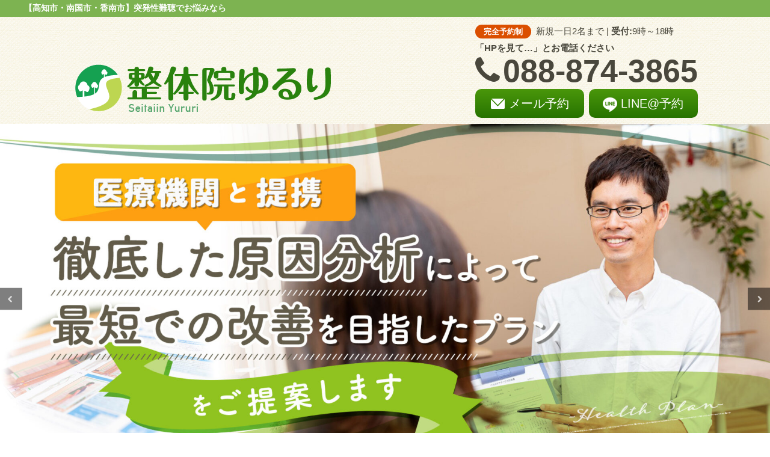

--- FILE ---
content_type: text/html; charset=UTF-8
request_url: http://nancho-kaizen.com/archives/16
body_size: 7412
content:
<!DOCTYPE html>
<!--[if lt IE 7]>
<html class="ie6" lang="ja"> <![endif]-->
<!--[if IE 7]>
<html class="i7" lang="ja"> <![endif]-->
<!--[if IE 8]>
<html class="ie" lang="ja"> <![endif]-->
<!--[if gt IE 8]><!-->
<html lang="ja" class="">
<!--<![endif]-->
<head prefix="og: http://ogp.me/ns# fb: http://ogp.me/ns/fb# article: http://ogp.me/ns/article#">
<meta charset="UTF-8" >
<meta name="viewport" content="width=device-width,initial-scale=1.0,user-scalable=no,viewport-fit=cover">
<meta name="format-detection" content="telephone=no" >
<link rel="alternate" type="application/rss+xml" title="突発性難聴 RSS Feed" href="http://nancho-kaizen.com/feed" />
<link rel="pingback" href="http://nancho-kaizen.com/xmlrpc.php" >
<!--[if lt IE 9]>
<script src="http://nancho-kaizen.com/wp-content/themes/affinger5/js/html5shiv.js"></script>
<![endif]-->
<meta name='robots' content='max-image-preview:large' />
<title>★ブログタイトル★</title>
<link rel='dns-prefetch' href='//ajax.googleapis.com' />
<!-- <link rel='stylesheet' id='wp-block-library-css'  href='http://nancho-kaizen.com/wp-includes/css/dist/block-library/style.min.css?ver=5.9.3' type='text/css' media='all' /> -->
<link rel="stylesheet" type="text/css" href="//nancho-kaizen.com/wp-content/cache/wpfc-minified/lbnc2mle/hoj0.css" media="all"/>
<style id='global-styles-inline-css' type='text/css'>
body{--wp--preset--color--black: #000000;--wp--preset--color--cyan-bluish-gray: #abb8c3;--wp--preset--color--white: #ffffff;--wp--preset--color--pale-pink: #f78da7;--wp--preset--color--vivid-red: #cf2e2e;--wp--preset--color--luminous-vivid-orange: #ff6900;--wp--preset--color--luminous-vivid-amber: #fcb900;--wp--preset--color--light-green-cyan: #7bdcb5;--wp--preset--color--vivid-green-cyan: #00d084;--wp--preset--color--pale-cyan-blue: #8ed1fc;--wp--preset--color--vivid-cyan-blue: #0693e3;--wp--preset--color--vivid-purple: #9b51e0;--wp--preset--gradient--vivid-cyan-blue-to-vivid-purple: linear-gradient(135deg,rgba(6,147,227,1) 0%,rgb(155,81,224) 100%);--wp--preset--gradient--light-green-cyan-to-vivid-green-cyan: linear-gradient(135deg,rgb(122,220,180) 0%,rgb(0,208,130) 100%);--wp--preset--gradient--luminous-vivid-amber-to-luminous-vivid-orange: linear-gradient(135deg,rgba(252,185,0,1) 0%,rgba(255,105,0,1) 100%);--wp--preset--gradient--luminous-vivid-orange-to-vivid-red: linear-gradient(135deg,rgba(255,105,0,1) 0%,rgb(207,46,46) 100%);--wp--preset--gradient--very-light-gray-to-cyan-bluish-gray: linear-gradient(135deg,rgb(238,238,238) 0%,rgb(169,184,195) 100%);--wp--preset--gradient--cool-to-warm-spectrum: linear-gradient(135deg,rgb(74,234,220) 0%,rgb(151,120,209) 20%,rgb(207,42,186) 40%,rgb(238,44,130) 60%,rgb(251,105,98) 80%,rgb(254,248,76) 100%);--wp--preset--gradient--blush-light-purple: linear-gradient(135deg,rgb(255,206,236) 0%,rgb(152,150,240) 100%);--wp--preset--gradient--blush-bordeaux: linear-gradient(135deg,rgb(254,205,165) 0%,rgb(254,45,45) 50%,rgb(107,0,62) 100%);--wp--preset--gradient--luminous-dusk: linear-gradient(135deg,rgb(255,203,112) 0%,rgb(199,81,192) 50%,rgb(65,88,208) 100%);--wp--preset--gradient--pale-ocean: linear-gradient(135deg,rgb(255,245,203) 0%,rgb(182,227,212) 50%,rgb(51,167,181) 100%);--wp--preset--gradient--electric-grass: linear-gradient(135deg,rgb(202,248,128) 0%,rgb(113,206,126) 100%);--wp--preset--gradient--midnight: linear-gradient(135deg,rgb(2,3,129) 0%,rgb(40,116,252) 100%);--wp--preset--duotone--dark-grayscale: url('#wp-duotone-dark-grayscale');--wp--preset--duotone--grayscale: url('#wp-duotone-grayscale');--wp--preset--duotone--purple-yellow: url('#wp-duotone-purple-yellow');--wp--preset--duotone--blue-red: url('#wp-duotone-blue-red');--wp--preset--duotone--midnight: url('#wp-duotone-midnight');--wp--preset--duotone--magenta-yellow: url('#wp-duotone-magenta-yellow');--wp--preset--duotone--purple-green: url('#wp-duotone-purple-green');--wp--preset--duotone--blue-orange: url('#wp-duotone-blue-orange');--wp--preset--font-size--small: 13px;--wp--preset--font-size--medium: 20px;--wp--preset--font-size--large: 36px;--wp--preset--font-size--x-large: 42px;}.has-black-color{color: var(--wp--preset--color--black) !important;}.has-cyan-bluish-gray-color{color: var(--wp--preset--color--cyan-bluish-gray) !important;}.has-white-color{color: var(--wp--preset--color--white) !important;}.has-pale-pink-color{color: var(--wp--preset--color--pale-pink) !important;}.has-vivid-red-color{color: var(--wp--preset--color--vivid-red) !important;}.has-luminous-vivid-orange-color{color: var(--wp--preset--color--luminous-vivid-orange) !important;}.has-luminous-vivid-amber-color{color: var(--wp--preset--color--luminous-vivid-amber) !important;}.has-light-green-cyan-color{color: var(--wp--preset--color--light-green-cyan) !important;}.has-vivid-green-cyan-color{color: var(--wp--preset--color--vivid-green-cyan) !important;}.has-pale-cyan-blue-color{color: var(--wp--preset--color--pale-cyan-blue) !important;}.has-vivid-cyan-blue-color{color: var(--wp--preset--color--vivid-cyan-blue) !important;}.has-vivid-purple-color{color: var(--wp--preset--color--vivid-purple) !important;}.has-black-background-color{background-color: var(--wp--preset--color--black) !important;}.has-cyan-bluish-gray-background-color{background-color: var(--wp--preset--color--cyan-bluish-gray) !important;}.has-white-background-color{background-color: var(--wp--preset--color--white) !important;}.has-pale-pink-background-color{background-color: var(--wp--preset--color--pale-pink) !important;}.has-vivid-red-background-color{background-color: var(--wp--preset--color--vivid-red) !important;}.has-luminous-vivid-orange-background-color{background-color: var(--wp--preset--color--luminous-vivid-orange) !important;}.has-luminous-vivid-amber-background-color{background-color: var(--wp--preset--color--luminous-vivid-amber) !important;}.has-light-green-cyan-background-color{background-color: var(--wp--preset--color--light-green-cyan) !important;}.has-vivid-green-cyan-background-color{background-color: var(--wp--preset--color--vivid-green-cyan) !important;}.has-pale-cyan-blue-background-color{background-color: var(--wp--preset--color--pale-cyan-blue) !important;}.has-vivid-cyan-blue-background-color{background-color: var(--wp--preset--color--vivid-cyan-blue) !important;}.has-vivid-purple-background-color{background-color: var(--wp--preset--color--vivid-purple) !important;}.has-black-border-color{border-color: var(--wp--preset--color--black) !important;}.has-cyan-bluish-gray-border-color{border-color: var(--wp--preset--color--cyan-bluish-gray) !important;}.has-white-border-color{border-color: var(--wp--preset--color--white) !important;}.has-pale-pink-border-color{border-color: var(--wp--preset--color--pale-pink) !important;}.has-vivid-red-border-color{border-color: var(--wp--preset--color--vivid-red) !important;}.has-luminous-vivid-orange-border-color{border-color: var(--wp--preset--color--luminous-vivid-orange) !important;}.has-luminous-vivid-amber-border-color{border-color: var(--wp--preset--color--luminous-vivid-amber) !important;}.has-light-green-cyan-border-color{border-color: var(--wp--preset--color--light-green-cyan) !important;}.has-vivid-green-cyan-border-color{border-color: var(--wp--preset--color--vivid-green-cyan) !important;}.has-pale-cyan-blue-border-color{border-color: var(--wp--preset--color--pale-cyan-blue) !important;}.has-vivid-cyan-blue-border-color{border-color: var(--wp--preset--color--vivid-cyan-blue) !important;}.has-vivid-purple-border-color{border-color: var(--wp--preset--color--vivid-purple) !important;}.has-vivid-cyan-blue-to-vivid-purple-gradient-background{background: var(--wp--preset--gradient--vivid-cyan-blue-to-vivid-purple) !important;}.has-light-green-cyan-to-vivid-green-cyan-gradient-background{background: var(--wp--preset--gradient--light-green-cyan-to-vivid-green-cyan) !important;}.has-luminous-vivid-amber-to-luminous-vivid-orange-gradient-background{background: var(--wp--preset--gradient--luminous-vivid-amber-to-luminous-vivid-orange) !important;}.has-luminous-vivid-orange-to-vivid-red-gradient-background{background: var(--wp--preset--gradient--luminous-vivid-orange-to-vivid-red) !important;}.has-very-light-gray-to-cyan-bluish-gray-gradient-background{background: var(--wp--preset--gradient--very-light-gray-to-cyan-bluish-gray) !important;}.has-cool-to-warm-spectrum-gradient-background{background: var(--wp--preset--gradient--cool-to-warm-spectrum) !important;}.has-blush-light-purple-gradient-background{background: var(--wp--preset--gradient--blush-light-purple) !important;}.has-blush-bordeaux-gradient-background{background: var(--wp--preset--gradient--blush-bordeaux) !important;}.has-luminous-dusk-gradient-background{background: var(--wp--preset--gradient--luminous-dusk) !important;}.has-pale-ocean-gradient-background{background: var(--wp--preset--gradient--pale-ocean) !important;}.has-electric-grass-gradient-background{background: var(--wp--preset--gradient--electric-grass) !important;}.has-midnight-gradient-background{background: var(--wp--preset--gradient--midnight) !important;}.has-small-font-size{font-size: var(--wp--preset--font-size--small) !important;}.has-medium-font-size{font-size: var(--wp--preset--font-size--medium) !important;}.has-large-font-size{font-size: var(--wp--preset--font-size--large) !important;}.has-x-large-font-size{font-size: var(--wp--preset--font-size--x-large) !important;}
</style>
<!-- <link rel='stylesheet' id='contact-form-7-css'  href='http://nancho-kaizen.com/wp-content/plugins/contact-form-7/includes/css/styles.css?ver=5.5.6' type='text/css' media='all' /> -->
<!-- <link rel='stylesheet' id='wc-shortcodes-style-css'  href='http://nancho-kaizen.com/wp-content/plugins/wc-shortcodes/public/assets/css/style.css?ver=3.46' type='text/css' media='all' /> -->
<!-- <link rel='stylesheet' id='normalize-css'  href='http://nancho-kaizen.com/wp-content/themes/affinger5/css/normalize.css?ver=1.5.9' type='text/css' media='all' /> -->
<!-- <link rel='stylesheet' id='font-awesome-css'  href='http://nancho-kaizen.com/wp-content/themes/affinger5/css/fontawesome/css/font-awesome.min.css?ver=4.7.0' type='text/css' media='all' /> -->
<!-- <link rel='stylesheet' id='st_svg-css'  href='http://nancho-kaizen.com/wp-content/themes/affinger5/st_svg/style.css?ver=5.9.3' type='text/css' media='all' /> -->
<!-- <link rel='stylesheet' id='slick-css'  href='http://nancho-kaizen.com/wp-content/themes/affinger5/vendor/slick/slick.css?ver=1.8.0' type='text/css' media='all' /> -->
<!-- <link rel='stylesheet' id='slick-theme-css'  href='http://nancho-kaizen.com/wp-content/themes/affinger5/vendor/slick/slick-theme.css?ver=1.8.0' type='text/css' media='all' /> -->
<link rel="stylesheet" type="text/css" href="//nancho-kaizen.com/wp-content/cache/wpfc-minified/20ebky2i/hoj0.css" media="all"/>
<link rel='stylesheet' id='fonts-googleapis-notosansjp-css'  href='//fonts.googleapis.com/earlyaccess/notosansjp.css?ver=5.9.3' type='text/css' media='all' />
<link rel='stylesheet' id='fonts-googleapis-lato700-css'  href='//fonts.googleapis.com/css?family=Lato%3A700&#038;ver=5.9.3' type='text/css' media='all' />
<link rel='stylesheet' id='fonts-googleapis-montserrat-css'  href='//fonts.googleapis.com/css?family=Montserrat%3A400&#038;ver=5.9.3' type='text/css' media='all' />
<!-- <link rel='stylesheet' id='style-css'  href='http://nancho-kaizen.com/wp-content/themes/affinger5/style.css?ver=5.9.3' type='text/css' media='all' /> -->
<!-- <link rel='stylesheet' id='child-style-css'  href='http://nancho-kaizen.com/wp-content/themes/affinger5-child/style.css?ver=5.9.3' type='text/css' media='all' /> -->
<!-- <link rel='stylesheet' id='single2-css'  href='http://nancho-kaizen.com/wp-content/themes/affinger5/st-kanricss.php' type='text/css' media='all' /> -->
<!-- <link rel='stylesheet' id='single-css'  href='http://nancho-kaizen.com/wp-content/themes/affinger5/st-rankcss.php' type='text/css' media='all' /> -->
<!-- <link rel='stylesheet' id='wordpresscanvas-font-awesome-css'  href='http://nancho-kaizen.com/wp-content/plugins/wc-shortcodes/public/assets/css/font-awesome.min.css?ver=4.7.0' type='text/css' media='all' /> -->
<!-- <link rel='stylesheet' id='st-themecss-css'  href='http://nancho-kaizen.com/wp-content/themes/affinger5/st-themecss-loader.php?ver=5.9.3' type='text/css' media='all' /> -->
<link rel="stylesheet" type="text/css" href="//nancho-kaizen.com/wp-content/cache/wpfc-minified/fh1qnn5r/hoj0.css" media="all"/>
<script type='text/javascript' src='//ajax.googleapis.com/ajax/libs/jquery/1.11.3/jquery.min.js?ver=1.11.3' id='jquery-js'></script>
<link rel="https://api.w.org/" href="http://nancho-kaizen.com/wp-json/" /><link rel="alternate" type="application/json" href="http://nancho-kaizen.com/wp-json/wp/v2/posts/16" /><link rel='shortlink' href='http://nancho-kaizen.com/?p=16' />
<link rel="alternate" type="application/json+oembed" href="http://nancho-kaizen.com/wp-json/oembed/1.0/embed?url=http%3A%2F%2Fnancho-kaizen.com%2Farchives%2F16" />
<link rel="alternate" type="text/xml+oembed" href="http://nancho-kaizen.com/wp-json/oembed/1.0/embed?url=http%3A%2F%2Fnancho-kaizen.com%2Farchives%2F16&#038;format=xml" />
<meta name="robots" content="index, follow" />
<link rel="amphtml" href="http://nancho-kaizen.com/archives/16amp"><meta name="google-site-verification" content="BkgzEZRfAm96YLpvR_nkbGj8xLsbCkjTy7Wsgyl95UY" />
<link href="https://fonts.googleapis.com/earlyaccess/mplus1p.css" rel="stylesheet" />
<script>
$(function () {
var ua = navigator.userAgent;
if (ua.indexOf('iPhone') > 0 || ua.indexOf('Android') > 0 && ua.indexOf('Mobile') > 0) {
// スマートフォン用コード
$('.o_copy').css({'padding-bottom' : '20%'});
} else if (ua.indexOf('iPad') > 0 || ua.indexOf('Android') > 0) {
// タブレット用コード
$('.o_copy').css({'padding-bottom' : '20%'});
} else {
// PC用コード
}
})
</script>
<link rel="canonical" href="http://nancho-kaizen.com/archives/16" />
<link rel="icon" href="http://nancho-kaizen.com/wp-content/uploads/cropped-29b5d4081f7fc3e7f36a2338f0df28b0-32x32.png" sizes="32x32" />
<link rel="icon" href="http://nancho-kaizen.com/wp-content/uploads/cropped-29b5d4081f7fc3e7f36a2338f0df28b0-192x192.png" sizes="192x192" />
<link rel="apple-touch-icon" href="http://nancho-kaizen.com/wp-content/uploads/cropped-29b5d4081f7fc3e7f36a2338f0df28b0-180x180.png" />
<meta name="msapplication-TileImage" content="http://nancho-kaizen.com/wp-content/uploads/cropped-29b5d4081f7fc3e7f36a2338f0df28b0-270x270.png" />
<script>
(function (i, s, o, g, r, a, m) {
i['GoogleAnalyticsObject'] = r;
i[r] = i[r] || function () {
(i[r].q = i[r].q || []).push(arguments)
}, i[r].l = 1 * new Date();
a = s.createElement(o),
m = s.getElementsByTagName(o)[0];
a.async = 1;
a.src = g;
m.parentNode.insertBefore(a, m)
})(window, document, 'script', '//www.google-analytics.com/analytics.js', 'ga');
ga('create', 'UA-120643396-1', 'auto');
ga('send', 'pageview');
</script>
<script>
jQuery(function(){
jQuery('.st-btn-open').click(function(){
jQuery(this).next('.st-slidebox').stop(true, true).slideToggle();
});
});
</script>
<script>
jQuery(function(){
jQuery("#toc_container:not(:has(ul ul))").addClass("only-toc");
jQuery(".st-ac-box ul:has(.cat-item)").each(function(){
jQuery(this).addClass("st-ac-cat");
});
});
</script>
<script>
jQuery(function(){
});
</script>
</head>
<body class="post-template-default single single-post postid-16 single-format-standard wc-shortcodes-font-awesome-enabled not-front-page" >
<div id="st-ami">
<div id="wrapper" class="">
<div id="wrapper-in">
<header id="">
<div class="o_descr">
<div class="o_header_cnts_box">【高知市・南国市・香南市】突発性難聴でお悩みなら</div>
</div>
<div id="headbox-bg">
<div class="clearfix" id="headbox" class="">
<div id="header-l">
<!-- ロゴ又はブログ名 -->
<p class="sitename sitename-only"><a href="http://nancho-kaizen.com/">
<img class="sitename-only-img" alt="突発性難聴" src="http://nancho-kaizen.com/wp-content/uploads/3663bfa0a8fad0c5ba5446409a28d005-1.png" >
</a></p>
</div><!-- /#header-l -->
<div id="header-r" class="smanone">
<div class="headbox">			<div class="textwidget"><p class="txt1_1"><span class="txt1_2">完全予約制</span>新規一日2名まで | <span class="txt1_3">受付:</span>9時～18時</p>
<p class="txt1_4">「HPを見て…」とお電話ください</p>
</div>
</div><div class="headbox">			<div class="textwidget"><p class="txt2_1"><i class="txt2_2 fa fa-phone" aria-hidden="true"></i>088-874-3865</p>
</div>
</div><div class="headbox">			<div class="textwidget"><div class="o_flexbox o_flexbox_07">
<div class="lbox"><a class="o_btn_04" href="http://nancho-kaizen.com/reservation"><span class="txt3_1">メール予約</span></a></div>
<div class="rbox"><a class="o_btn_04" href="http://nancho-kaizen.com/line"><span class="txt3_2">LINE@予約</span></a></div>
</div>
</div>
</div>								</div><!-- /#header-r -->
</div><!-- /#headbox-bg -->
</div><!-- /#headbox clearfix -->
<div id="gazou-wide">
<div id="st-headerbox"><div id="st-header">
<div id="header-slides" data-slick='{"slidesToShow":1,"slidesToScroll":1,"autoplay":true,"autoplaySpeed":2000,"fade":true,"rtl":false}'>
<div class="header-slides-slide">
<img src="http://nancho-kaizen.com/wp-content/uploads/0594f00dcf17b2d9d0941b93e9a6fd8e.jpg" width="2200" height="500" >
</div>
<div class="header-slides-slide">
<img src="http://nancho-kaizen.com/wp-content/uploads/dc7df836127925fca4507eacfeb2773d-1.jpg" width="2200" height="500" >
</div>
</div>
</div></div>
</div>
<!-- /gazou -->					
</header>
<div id="content-w">
<div id="content" class="clearfix">
<div id="contentInner">
<main>
<article>
<div id="post-16" class="st-post post-16 post type-post status-publish format-standard hentry category-column">
<!--ぱんくず -->
<div id="breadcrumb">
<ol itemscope itemtype="http://schema.org/BreadcrumbList">
<li itemprop="itemListElement" itemscope
itemtype="http://schema.org/ListItem"><a href="http://nancho-kaizen.com" itemprop="item"><span itemprop="name">HOME</span></a> > <meta itemprop="position" content="1" /></li>
<li itemprop="itemListElement" itemscope
itemtype="http://schema.org/ListItem"><a href="http://nancho-kaizen.com/archives/category/column" itemprop="item">
<span itemprop="name">★症状名★コラム</span> </a> &gt;<meta itemprop="position" content="2" /></li> 
</ol>
</div>
<!--/ ぱんくず -->
<!--ループ開始 -->
<p class="st-catgroup">
<a href="http://nancho-kaizen.com/archives/category/column" title="View all posts in ★症状名★コラム" rel="category tag"><span class="catname st-catid1">★症状名★コラム</span></a>					</p>
<h1 class="entry-title">★ブログタイトル★</h1>
<div class="blogbox st-hide">
<p><span class="kdate">
更新日：<time class="updated" datetime="2018-11-18T14:48:35+0900">2018年11月18日</time>
</span></p>
</div>
<div class="mainbox">
<div id="nocopy" ><!-- コピー禁止エリアここから -->
<div class="entry-content">
<h2>h２タイトル</h2>
<h3>h３タイトル</h3>
<h4>h４タイトル</h4>
<h5>h5タイトル</h5>
</div>
</div><!-- コピー禁止エリアここまで -->
<div class="adbox">
<div style="padding-top:10px;">
</div>
</div>
</div><!-- .mainboxここまで -->
<p class="tagst">
<i class="fa fa-folder-open-o" aria-hidden="true"></i>-<a href="http://nancho-kaizen.com/archives/category/column" rel="category tag">★症状名★コラム</a><br/>
</p>
<aside>
<p class="author" style="display:none;"><a href="http://nancho-kaizen.com/archives/author/user" title="user" class="vcard author"><span class="fn">author</span></a></p>
<!--ループ終了-->
<!--関連記事-->
<h4 class="point"><span class="point-in">関連記事</span></h4>
<div class="kanren ">
<p>関連記事はありませんでした</p>
</div>
<!--ページナビ-->
<div class="p-navi clearfix">
<dl>
</dl>
</div>
</aside>
</div>
<!--/post-->
</article>
</main>
</div>
<!-- /#contentInner -->
<div id="side">
<aside>
<div class="kanren ">
<dl class="clearfix">
<dt><a href="http://nancho-kaizen.com/archives/16">
<img src="http://nancho-kaizen.com/wp-content/themes/affinger5/images/no-img.png" alt="no image" title="no image" width="100" height="100" />
</a></dt>
<dd>
<p class="st-catgroup itiran-category">
<a href="http://nancho-kaizen.com/archives/category/column" title="View all posts in ★症状名★コラム" rel="category tag"><span class="catname st-catid1">★症状名★コラム</span></a>		</p>
<div class="blog_info">
<p>2018/11/18</p>
</div>
<h5 class="kanren-t"><a href="http://nancho-kaizen.com/archives/16">★ブログタイトル★</a></h5>
</dd>
</dl>
</div>		
<div id="mybox">
<div class="ad"><div id="search">
<form method="get" id="searchform" action="http://nancho-kaizen.com/">
<label class="hidden" for="s">
</label>
<input type="text" placeholder="検索するテキストを入力" value="" name="s" id="s" />
<input type="image" src="http://nancho-kaizen.com/wp-content/themes/affinger5/images/search.png" alt="検索" id="searchsubmit" />
</form>
</div>
<!-- /stinger --> </div>
<div class="ad">
<h4 class="menu_underh2"><span>最近の投稿</span></h4>
<ul>
<li>
<a href="http://nancho-kaizen.com/archives/16" aria-current="page">★ブログタイトル★</a>
</li>
</ul>
</div><div class="ad"><h4 class="menu_underh2"><span>カテゴリー</span></h4>
<ul>
<li class="cat-item cat-item-1"><a href="http://nancho-kaizen.com/archives/category/column">★症状名★コラム</a>
</li>
</ul>
</div><div class="ad"><h4 class="menu_underh2"><span>ご予約・お問い合わせ</span></h4>
<ul>
<li class="page_item page-item-10"><a href="http://nancho-kaizen.com/">トップページ</a></li>
<li class="page_item page-item-129"><a href="http://nancho-kaizen.com/otoiawase">お問い合わせ</a></li>
<li class="page_item page-item-136"><a href="http://nancho-kaizen.com/reservation">メールでのご予約</a></li>
<li class="page_item page-item-224"><a href="http://nancho-kaizen.com/line">LINEでのご予約</a></li>
</ul>
</div>			</div>
<div id="scrollad">
<!--ここにgoogleアドセンスコードを貼ると規約違反になるので注意して下さい-->
</div>
</aside>
</div>
<!-- /#side -->
</div>
<!--/#content -->
</div><!-- /contentw -->
<footer>
<div id="footer">
<div id="footer-in">
<div class="footer-wbox clearfix">
<div class="footer-r">
<div class="footer-rbox"><p class="st-widgets-title">カテゴリー</p>
<ul>
<li class="cat-item cat-item-1"><a href="http://nancho-kaizen.com/archives/category/column">★症状名★コラム</a>
</li>
</ul>
</div>
<div class="footer-rbox">
<p class="st-widgets-title">最近の投稿</p>
<ul>
<li>
<a href="http://nancho-kaizen.com/archives/16" aria-current="page">★ブログタイトル★</a>
</li>
</ul>
</div><div class="footer-rbox"><p class="st-widgets-title">ご予約はこちら</p>
<ul>
<li class="page_item page-item-129"><a href="http://nancho-kaizen.com/otoiawase">お問い合わせ</a></li>
<li class="page_item page-item-136"><a href="http://nancho-kaizen.com/reservation">メールでのご予約</a></li>
<li class="page_item page-item-224"><a href="http://nancho-kaizen.com/line">LINEでのご予約</a></li>
</ul>
</div>		</div>
<div class="footer-l">
<!-- フッターのメインコンテンツ -->
<h3 class="footerlogo">
<!-- ロゴ又はブログ名 -->
<a href="http://nancho-kaizen.com/">
<img alt="突発性難聴" src="http://nancho-kaizen.com/wp-content/uploads/3663bfa0a8fad0c5ba5446409a28d005-2.png" >
</a>
</h3>
<div class="headbox">			<div class="textwidget"><p class="txt1_1"><span class="txt1_2">完全予約制</span>新規一日2名まで | <span class="txt1_3">受付:</span>9時～18時</p>
<p class="txt1_4">「HPを見て…」とお電話ください</p>
</div>
</div><div class="headbox">			<div class="textwidget"><p class="txt2_1"><i class="txt2_2 fa fa-phone" aria-hidden="true"></i>088-874-3865</p>
</div>
</div><div class="headbox">			<div class="textwidget"><div class="o_flexbox o_flexbox_07">
<div class="lbox"><a class="o_btn_04" href="http://nancho-kaizen.com/reservation"><span class="txt3_1">メール予約</span></a></div>
<div class="rbox"><a class="o_btn_04" href="http://nancho-kaizen.com/line"><span class="txt3_2">LINE@予約</span></a></div>
</div>
</div>
</div>		</div>
</div>
</div>
</div>
<div class="o_copy"></div>
</footer>
</div>
<!-- /#wrapperin -->
</div>
<!-- /#wrapper -->
</div><!-- /#st-ami -->
<!--shinobi1--><script type="text/javascript" src="//xa.shinobi.jp/ufo/187344400"></script><noscript><a href="//xa.shinobi.jp/bin/gg?187344400" target="_blank"><img src="//xa.shinobi.jp/bin/ll?187344400" border="0"></a><br><span style="font-size:9px"><img style="margin:0;vertical-align:text-bottom;" src="//img.shinobi.jp/tadaima/fj.gif" width="19" height="11"> </span></noscript><!--shinobi2-->
<script type='text/javascript' src='http://nancho-kaizen.com/wp-includes/js/comment-reply.min.js?ver=5.9.3' id='comment-reply-js'></script>
<script type='text/javascript' src='http://nancho-kaizen.com/wp-includes/js/dist/vendor/regenerator-runtime.min.js?ver=0.13.9' id='regenerator-runtime-js'></script>
<script type='text/javascript' src='http://nancho-kaizen.com/wp-includes/js/dist/vendor/wp-polyfill.min.js?ver=3.15.0' id='wp-polyfill-js'></script>
<script type='text/javascript' id='contact-form-7-js-extra'>
/* <![CDATA[ */
var wpcf7 = {"api":{"root":"http:\/\/nancho-kaizen.com\/wp-json\/","namespace":"contact-form-7\/v1"}};
/* ]]> */
</script>
<script type='text/javascript' src='http://nancho-kaizen.com/wp-content/plugins/contact-form-7/includes/js/index.js?ver=5.5.6' id='contact-form-7-js'></script>
<script type='text/javascript' src='http://nancho-kaizen.com/wp-includes/js/imagesloaded.min.js?ver=4.1.4' id='imagesloaded-js'></script>
<script type='text/javascript' src='http://nancho-kaizen.com/wp-includes/js/masonry.min.js?ver=4.2.2' id='masonry-js'></script>
<script type='text/javascript' src='http://nancho-kaizen.com/wp-includes/js/jquery/jquery.masonry.min.js?ver=3.1.2b' id='jquery-masonry-js'></script>
<script type='text/javascript' id='wc-shortcodes-rsvp-js-extra'>
/* <![CDATA[ */
var WCShortcodes = {"ajaxurl":"http:\/\/nancho-kaizen.com\/wp-admin\/admin-ajax.php"};
/* ]]> */
</script>
<script type='text/javascript' src='http://nancho-kaizen.com/wp-content/plugins/wc-shortcodes/public/assets/js/rsvp.js?ver=3.46' id='wc-shortcodes-rsvp-js'></script>
<script type='text/javascript' src='http://nancho-kaizen.com/wp-content/themes/affinger5/vendor/slick/slick.js?ver=1.5.9' id='slick-js'></script>
<script type='text/javascript' id='base-js-extra'>
/* <![CDATA[ */
var ST = {"expand_accordion_menu":"","sidemenu_accordion":"","is_mobile":""};
/* ]]> */
</script>
<script type='text/javascript' src='http://nancho-kaizen.com/wp-content/themes/affinger5/js/base.js?ver=5.9.3' id='base-js'></script>
<script type='text/javascript' src='http://nancho-kaizen.com/wp-content/themes/affinger5/js/scroll.js?ver=5.9.3' id='scroll-js'></script>
<script type='text/javascript' src='http://nancho-kaizen.com/wp-content/themes/affinger5/js/jquery.tubular.1.0.js?ver=5.9.3' id='jquery.tubular-js'></script>
<script type='text/javascript' src='http://nancho-kaizen.com/wp-content/plugins/lazy-load/js/jquery.sonar.min.js?ver=0.6.1' id='jquery-sonar-js'></script>
<script type='text/javascript' src='http://nancho-kaizen.com/wp-content/plugins/lazy-load/js/lazy-load.js?ver=0.6.1' id='wpcom-lazy-load-images-js'></script>
<div id="page-top"><a href="#wrapper" class="fa fa-angle-up"></a></div>
</body></html><!-- WP Fastest Cache file was created in 0.083952903747559 seconds, on 15-11-25 23:38:21 --><!-- need to refresh to see cached version -->

--- FILE ---
content_type: text/plain
request_url: https://www.google-analytics.com/j/collect?v=1&_v=j102&a=357829891&t=pageview&_s=1&dl=http%3A%2F%2Fnancho-kaizen.com%2Farchives%2F16&ul=en-us%40posix&dt=%E2%98%85%E3%83%96%E3%83%AD%E3%82%B0%E3%82%BF%E3%82%A4%E3%83%88%E3%83%AB%E2%98%85&sr=1280x720&vp=1280x720&_u=IEBAAEABAAAAACAAI~&jid=183243879&gjid=1489143182&cid=819515245.1763217503&tid=UA-120643396-1&_gid=618745265.1763217503&_r=1&_slc=1&z=647132186
body_size: -285
content:
2,cG-M0N0N54BBM